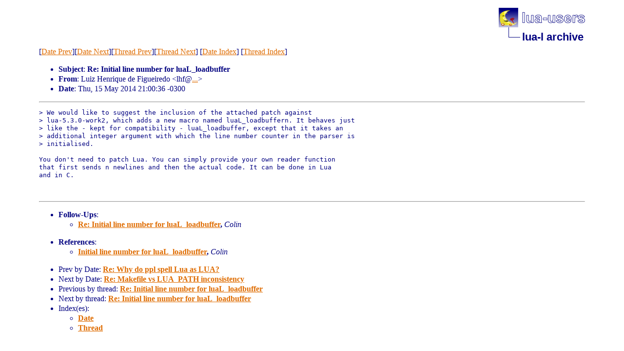

--- FILE ---
content_type: text/html
request_url: http://lua-users.org/lists/lua-l/2014-05/msg00413.html
body_size: 1612
content:
<!-- MHonArc v2.6.19 -->
<!--X-Subject: Re: Initial line number for luaL_loadbuffer -->
<!--X-From-R13: Zhvm Vraevdhr qr Tvthrverqb &#60;yusNgrptens.chp&#45;evb.oe> -->
<!--X-Date: Fri, 16 May 2014 01:00:55 +0100 -->
<!--X-Message-Id: 20140516000036.GA28166@magritte.tecgraf.puc&#45;rio.br -->
<!--X-Content-Type: text/plain -->
<!--X-Reference: 1545584834.116712.1400182346636.open&#45;xchange@email.1und1.de -->
<!--X-Head-End-->
<!DOCTYPE html PUBLIC "-//W3C//DTD HTML 4.01 Transitional//EN">

<html>
<head>
    <title>Re: Initial line number for luaL_loadbuffer</title>
    <meta http-equiv="content-type" content="text/html; charset=ISO-8859-1">
<LINK TYPE="text/css" REL="stylesheet" HREF="/styles/main.css">
<table cellpadding="0" cellspacing="0" border="0" width="1%" align=right>
  <tbody>
    <tr>
        <td><a href="/">
        <img src="/images/nav-logo.png" alt="lua-users home" width="177" height="40" border="0"></a></td>
    </tr>
    <tr>
        <td>
        <table cellpadding="0" cellspacing="0" border="0" width="100%">
            <tbody>
            <tr>
                <td><img src="/images/nav-elbow.png" alt="" width="48" height="40"></td>
                <td nowrap="true" valign="middle" width="100%">
                    <a href=".." class="nav">lua-l archive</a></td>
            </tr>
            </tbody>
        </table>
        </td>
    </tr>
  </tbody>
</table>
<br clear=all>

</head>
<body>
<!--X-Body-Begin-->
<!--X-User-Header-->
<!--X-User-Header-End-->
<!--X-TopPNI-->
[<a href="msg00412.html">Date Prev</a>][<a href="msg00414.html">Date Next</a>][<a href="msg00410.html">Thread Prev</a>][<a href="msg00431.html">Thread Next</a>]
[<A HREF="index.html#00413">Date Index</A>]
[<A HREF="threads.html#00413">Thread Index</A>]

<!--X-TopPNI-End-->
<!--X-MsgBody-->
<!--X-Subject-Header-Begin-->

<!--X-Subject-Header-End-->
<!--X-Head-of-Message-->
<p><ul>
<li><b>Subject</b>: <b>Re: Initial line number for luaL_loadbuffer</b></li>
<li><b>From</b>: Luiz Henrique de Figueiredo &lt;lhf@<a href="/cgi-bin/echo.cgi?tecgraf.puc-rio.br">...</a>&gt;</li>
<li><b>Date</b>: Thu, 15 May 2014 21:00:36 -0300</li>
</ul>
<!--X-Head-of-Message-End-->
<!--X-Head-Body-Sep-Begin-->
<hr>
<!--X-Head-Body-Sep-End-->
<!--X-Body-of-Message-->
<pre>&gt; We would like to suggest the inclusion of the attached patch against
&gt; lua-5.3.0-work2, which adds a new macro named luaL_loadbuffern. It behaves just
&gt; like the - kept for compatibility - luaL_loadbuffer, except that it takes an
&gt; additional integer argument with which the line number counter in the parser is
&gt; initialised.

You don't need to patch Lua. You can simply provide your own reader function
that first sends n newlines and then the actual code. It can be done in Lua
and in C.


</pre>
<!--X-Body-of-Message-End-->
<!--X-MsgBody-End-->
<!--X-Follow-Ups-->
<hr>
<ul><li><strong>Follow-Ups</strong>:
<ul>
<LI><STRONG><a name="00431" href="msg00431.html">Re: Initial line number for luaL_loadbuffer</a>, </STRONG><EM>Colin</EM></LI>
</ul></li></ul>
<!--X-Follow-Ups-End-->
<!--X-References-->
<ul><li><strong>References</strong>:
<ul>
<LI><STRONG><a name="00403" href="msg00403.html">Initial line number for luaL_loadbuffer</a>, </STRONG><EM>Colin</EM></LI>
</ul></li></ul>
<!--X-References-End-->
<!--X-BotPNI-->
<ul>
<li>Prev by Date:
<strong><a href="msg00412.html">Re: Why do ppl spell Lua as LUA?</a></strong>
</li>
<li>Next by Date:
<strong><a href="msg00414.html">Re: Makefile vs LUA_PATH inconsistency</a></strong>
</li>
<li>Previous by thread:
<strong><a href="msg00410.html">Re: Initial line number for luaL_loadbuffer</a></strong>
</li>
<li>Next by thread:
<strong><a href="msg00431.html">Re: Initial line number for luaL_loadbuffer</a></strong>
</li>
<li>Index(es):
<ul>
<li><a href="index.html#00413"><strong>Date</strong></a></li>
<li><a href="threads.html#00413"><strong>Thread</strong></a></li>
</ul>
</li>
</ul>

<!--X-BotPNI-End-->
<!--X-User-Footer-->
<!--X-User-Footer-End-->
</body>
</html>
